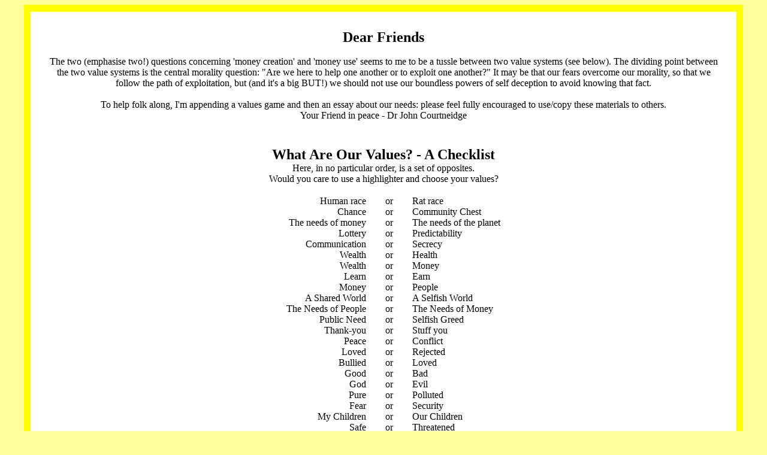

--- FILE ---
content_type: text/html
request_url: https://www.interestfreemoney.org/papers/whatareourvalues.htm?%2026.2.99?%2026.2.99
body_size: 1576
content:
<html><!-- #BeginTemplate "/Templates/paper.dwt" -->
<head>
<!-- #BeginEditable "doctitle" --> 
<title>IFM:  What are our Values? - Checklist</title>
<!-- #EndEditable -->
<meta http-equiv="Content-Type" content="text/html; charset=iso-8859-1">
</head>

<body bgcolor="#FFFF99" text="#000000">
<table width="95%" cellspacing="0" cellpadding="30" align="center" bgcolor="#FFFFFF" bordercolor="#FFFF00" border="10">
  <tr>
    <td height="12"><!-- #BeginEditable "text" --> 
      <p align="center"><b><font size="+2">Dear Friends</font></b><br>
        <br>
        The two (emphasise two!) questions concerning 'money creation' and 'money 
        use' seems to me to be a tussle between two value systems (see below). 
        The dividing point between the two value systems is the central morality 
        question: &quot;Are we here to help one another or to exploit one another?&quot; 
        It may be that our fears overcome our morality, so that we follow the 
        path of exploitation, but (and it's a big BUT!) we should not use our 
        boundless powers of self deception to avoid knowing that fact.<br>
        <br>
        To help folk along, I'm appending a values game and then an essay about 
        our needs: please feel fully encouraged to use/copy these materials to 
        others. <br>
        Your Friend in peace - Dr John Courtneidge</p>
      <p align="center"><b><font size="+2"><br>
        What Are Our Values? - A Checklist</font></b><br>
        Here, in no particular order, is a set of opposites. <br>
        Would you care to use a highlighter and choose your values?</p>
      <div align="center">
        <table width="80%" cellspacing=" ">
          <tr valign="top"> 
            <td width="47%"> 
              <p align="right">Human race<br>
                Chance<br>
                The needs of money<br>
                Lottery<br>
                Communication<br>
                Wealth<br>
                Wealth<br>
                Learn<br>
                Money<br>
                A Shared World<br>
                The Needs of People<br>
                Public Need<br>
                Thank-you <br>
                Peace<br>
                Loved<br>
                Bullied<br>
                Good<br>
                God<br>
                Pure<br>
                Fear<br>
                My Children <br>
                Safe<br>
                Drab<br>
                Happy<br>
                Broken<br>
                Friends<br>
                Bored<br>
                Loneliness<br>
                Co-operation<br>
                Art<br>
                Science<br>
                Education<br>
                Truth<br>
                Education<br>
                Long-lived<br>
                Unity<br>
                Unity<br>
                Only one<br>
                Social<br>
                Our house<br>
                I want<br>
                You, me<br>
                Community </p>
            </td>
            <td width="8%"> 
              <div align="center"> 
                <p>or<br>
                  or <br>
                  or<br>
                  or<br>
                  or<br>
                  or<br>
                  or<br>
                  or<br>
                  or<br>
                  or<br>
                  or<br>
                  or<br>
                  or<br>
                  or<br>
                  or<br>
                  or<br>
                  or<br>
                  or<br>
                  or<br>
                  or<br>
                  or<br>
                  or<br>
                  or<br>
                  or<br>
                  or<br>
                  or<br>
                  or<br>
                  or<br>
                  or<br>
                  or<br>
                  or<br>
                  or<br>
                  or<br>
                  or<br>
                  or<br>
                  or<br>
                  or<br>
                  or<br>
                  or<br>
                  or<br>
                  or<br>
                  or<br>
                  or </p>
              </div>
            </td>
            <td width="45%"> 
              <p>Rat race<br>
                Community Chest<br>
                The needs of the planet<br>
                Predictability<br>
                Secrecy<br>
                Health<br>
                Money<br>
                Earn<br>
                People<br>
                A Selfish World<br>
                The Needs of Money<br>
                Selfish Greed<br>
                Stuff you<br>
                Conflict<br>
                Rejected<br>
                Loved<br>
                Bad<br>
                Evil<br>
                Polluted <br>
                Security<br>
                Our Children<br>
                Threatened<br>
                Colourful<br>
                Sad <br>
                Whole<br>
                Alone<br>
                Fullfilled<br>
                Togetherliness<br>
                Conflict<br>
                Ephemera<br>
                Superstition<br>
                Ignorance<br>
                Deception<br>
                Training<br>
                Short-lived<br>
                Variety<br>
                Harmony<br>
                Every-one<br>
                Anti-social<br>
                My house<br>
                We need<br>
                Us<br>
                Competition </p>
            </td>
          </tr>
        </table>
      </div>
      <p align="center">Some-times, pairings aren&#146;t true opposites! Here&#146;s 
        a more difficult list:</p>
      <div align="center">
        <table width="80%" cellspacing=" ">
          <tr> 
            <td width="47%"> 
              <div align="right">Them<br>
                Ruler<br>
                User<br>
                Employer<br>
                Black<br>
                Man <br>
                In<br>
                Dark<br>
                Fish<br>
                Bread<br>
                Rich<br>
                Mum<br>
                Boy<br>
                Cat<br>
                Sharing<br>
                Private<br>
                Your mum <br>
              </div>
            </td>
            <td width="8%" valign="top"> 
              <p align="center">or<br>
                or<br>
                or<br>
                or<br>
                or<br>
                or<br>
                or<br>
                or<br>
                or<br>
                or<br>
                or<br>
                or<br>
                or<br>
                or<br>
                or<br>
                or<br>
                or </p>
            </td>
            <td width="45%" valign="top">Us<br>
              Ruled<br>
              Used<br>
              Employed<br>
              White<br>
              Woman<br>
              Out<br>
              Light <br>
              Chips<br>
              Butter<br>
              Poor<br>
              Dad<br>
              Girl<br>
              Dog<br>
              Caring<br>
              Public<br>
              My mum </td>
          </tr>
        </table>
      </div>
      <p align="center"> <br>
        I hope that you&#146;ve valued this exercise: please feel free to make 
        copies for others. <br>
        If you have any comments or ideas for further action, do, please, write 
        to: <br>
        <b>John Courtneidge &lt;courtj@phonecoop.com&gt;<br>
        </b>- 8th September 1997/ 1998 </p>
      <!-- #EndEditable --></td>
  </tr>
</table>
</body>
<!-- #EndTemplate --></html>
